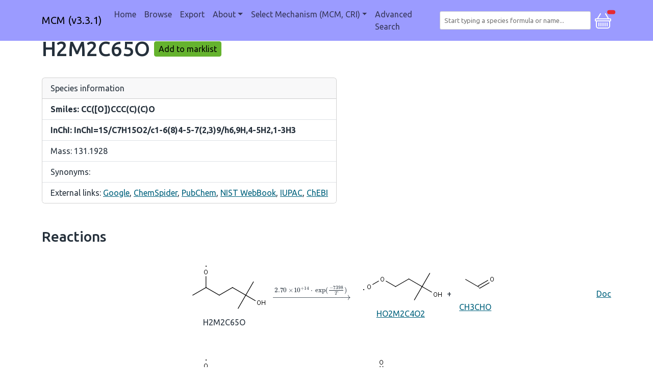

--- FILE ---
content_type: text/html;charset=utf-8
request_url: https://mcm.york.ac.uk/MCM/species/H2M2C65O
body_size: 16979
content:
<!DOCTYPE html>
<html lang="en">
  <head>
    <!-- Google tag (gtag.js) -->
    <script async src="https://www.googletagmanager.com/gtag/js?id=G-VKVFQVEE7T"></script>
    <script>
      window.dataLayer = window.dataLayer || [];
      function gtag(){dataLayer.push(arguments);}
      gtag('js', new Date());

      gtag('config', 'G-VKVFQVEE7T');
    </script>
    <meta charset="utf-8">
    <meta name="viewport" content="width=device-width, initial-scale=1, shrink-to-fit=no">
    <meta name="description" content="">
    <meta name="author" content="">
    <link rel="icon" href="../../favicon.ico">

    <title>MCM - H2M2C65O</title>

    <!-- Bootstrap core CSS -->
    <link href="https://uk-ac-york-its-faculty-dev-web-library.s3.amazonaws.com/4.27.0/css/bootstrap.css" rel="stylesheet">

    <!-- Bootstrap core JavaScript -->
    <script src="https://uk-ac-york-its-faculty-dev-web-library.s3.amazonaws.com/4.27.0/js/bootstrap.js"></script>

    <!-- Font Awesome -->
    <script src="https://uk-ac-york-its-faculty-dev-web-library.s3.amazonaws.com/4.27.0/js/fontawesome.js"></script>

    <!-- flatpickr -->
    <script src="https://uk-ac-york-its-faculty-dev-web-library.s3.amazonaws.com/4.27.0/js/flatpickr.js"></script>
    <script src="https://uk-ac-york-its-faculty-dev-web-library.s3.amazonaws.com/4.27.0/js/flatpickr-helper.js"></script>
    <link href="https://uk-ac-york-its-faculty-dev-web-library.s3.amazonaws.com/4.27.0/css/flatpickr.css" rel="stylesheet">

    <!-- luxon -->
    <script src="https://uk-ac-york-its-faculty-dev-web-library.s3.amazonaws.com/4.27.0/js/luxon.js"></script>
    <script>
        luxon.Settings.defaultLocale = "en-GB";
    </script>

    <!-- tomselect TODO should these be in web_library? -->
    <link href="https://cdn.jsdelivr.net/npm/tom-select@2.2.2/dist/css/tom-select.css" rel="stylesheet">
    <script src="https://cdn.jsdelivr.net/npm/tom-select@2.2.2/dist/js/tom-select.complete.min.js"></script>

    <!-- MathJax with mhchem extension -->
    <script id="MathJax-script" async src="https://cdn.jsdelivr.net/npm/mathjax@3/es5/tex-mml-chtml.js"></script>
    <script>
      window.MathJax = {
        loader: {load: ['[tex]/mhchem']},
        tex: {packages: {'[+]': ['mhchem']}}
      };
    </script>

    <!-- custom CSS TODO should this be in web_library? -->
    <link href="/stylesheets/app.css" rel="stylesheet">

    <!-- custom scripts -->
    <!-- TODO should automatically populate by iterating through scripts in this dir -->
    <script src="/scripts/marklist.js"></script>
    <script src="/scripts/pagination.js"></script>
    <script src="/scripts/mechanism_redirect.js"></script>

  </head>

  <body onload="refreshMarklist()">

    <header id="topNav">
      
<nav class="navbar-MCM navbar navbar-expand-md fixed-top">
  <div class="container">
    <a class="navbar-brand" href=/MCM>MCM (v3.3.1)</a>
    <button class="navbar-toggler" type="button" data-bs-toggle="collapse" data-bs-target="#navbarCollapse" aria-controls="navbarCollapse" aria-expanded="false" aria-label="Toggle navigation">
      <span class="navbar-toggler-icon"></span>
    </button>
    <div class="collapse navbar-collapse" id="navbarCollapse">
      <ul class="navbar-nav me-auto mb-2 mb-md-0">
        <li class="nav-item">
          <a class="nav-link " aria-current="page"
           href="/MCM">Home</a>
        </li>
        <li class="nav-item">
          <a class="nav-link " aria-current="page"
           href="/MCM/browse">Browse</a>
        </li>
        <li class="nav-item">
          <a class="nav-link " aria-current="page"
           href="/MCM/export">Export</a>
        </li>
        <li class="nav-item dropdown">
            <a class="nav-link dropdown-toggle " data-bs-toggle="dropdown" href="#" role="button" aria-expanded="false">About</a>
            <ul class="dropdown-menu">
              <li><a class="dropdown-item" href="/MCM/atchemonline/intro">AtChemOnline Tutorial</a></li>
              <li><a class="dropdown-item" href="/MCM/about/construction">Construction Method</a></li>
              <li><a class="dropdown-item" href="/MCM/about/links">Useful links</a></li>
              <li><a class="dropdown-item" href="/MCM/about/cite">Cite</a></li>
              <li><a class="dropdown-item" href="/MCM/about/contributors">Contributors</a></li>
              <li><a class="dropdown-item" href="/MCM/about/funding">Funding</a></li>
              <li><a class="dropdown-item" href="/MCM/about/archive">Previous versions</a></li>
            </ul>
          </li>

        <li class="nav-item dropdown">
          <a class="nav-link dropdown-toggle" data-bs-toggle="dropdown" href="#" role="button" aria-expanded="false">Select Mechanism (MCM, CRI)</a>
            <ul class="dropdown-menu">
                <li><a class="dropdown-item nav-link" onclick="redirectMechanism('MCM');">MCM (v3.3.1)</a></li>
                <li><a class="dropdown-item nav-link" onclick="redirectMechanism('CRI');">CRI (v2.2)</a></li>
            </ul>
          </li>

        <li class="nav-item">
          <a class="nav-link " aria-current="page"
           href="/MCM/advanced_search">Advanced Search</a>
        </li>

      </ul>
    </div>
    <select class="form-inline search-bar" id="tom-select-search" placeholder="Start typing a species formula or name..." aria-label="Search for a species">
    </select>
    <div>
      <a class="openbtn" data-bs-toggle="offcanvas" href="#sidebarOffcanvas" role="button" aria-controls="sidebarOffcanvas">
      <svg xmlns="http://www.w3.org/2000/svg" width="32" height="32" fill="#ffffff" class="bi bi-basket" viewBox="0 0 16 16">
        <path d="M5.757 1.071a.5.5 0 0 1 .172.686L3.383 6h9.234L10.07 1.757a.5.5 0 1 1 .858-.514L13.783 6H15a1 1 0 0 1 1 1v1a1 1 0 0 1-1 1v4.5a2.5 2.5 0 0 1-2.5 2.5h-9A2.5 2.5 0 0 1 1 13.5V9a1 1 0 0 1-1-1V7a1 1 0 0 1 1-1h1.217L5.07 1.243a.5.5 0 0 1 .686-.172zM2 9v4.5A1.5 1.5 0 0 0 3.5 15h9a1.5 1.5 0 0 0 1.5-1.5V9H2zM1 7v1h14V7H1zm3 3a.5.5 0 0 1 .5.5v3a.5.5 0 0 1-1 0v-3A.5.5 0 0 1 4 10zm2 0a.5.5 0 0 1 .5.5v3a.5.5 0 0 1-1 0v-3A.5.5 0 0 1 6 10zm2 0a.5.5 0 0 1 .5.5v3a.5.5 0 0 1-1 0v-3A.5.5 0 0 1 8 10zm2 0a.5.5 0 0 1 .5.5v3a.5.5 0 0 1-1 0v-3a.5.5 0 0 1 .5-.5zm2 0a.5.5 0 0 1 .5.5v3a.5.5 0 0 1-1 0v-3a.5.5 0 0 1 .5-.5z"/>
      </svg>
      <span id="marklist-count" class="position-absolute top-1 start-1 translate-middle badge rounded-pill bg-danger">
      </span>
      </a>
  </div>
  </div>
</nav>
<script>
  var settings = {
    maxItems: 1,
    maxOptions: 50,
    loadThrottle: 500,
    closeAfterSelect: true,
    valueField: 'Name',
    searchField: [],
    sortField: [{field: 'score', direction: 'desc'}, {field: '$score'}],
    options: [],
    create: false,
    shouldLoad: function(query, callback) {
      // Only search if have at least 2 characters
      return query.length >= 2;
    },
    load: function(query, callback) {
      // Clear previously found results, otherwise they will be kept at the top regardless of their match
      this.clearOptions();
      var url = '/MCM/search?q=' + encodeURIComponent(query);
      fetch(url)
        .then(response => response.json())
        .then(json => {
          callback(json);
        }).catch(() => {
          callback();
        });
    },
    render: {
      option: function(item, escape) {
          return `<div class="py-2 d-flex">
                      <div class="icon me-3">
                          <img class="img-fluid" src="/species_images/${ escape(item.Name) }.png" />
                      </div>
                      <div>
                          <div class="mb-1">
                              <span class="h4">
                                  ${ escape(item.Name) }
                              </span>
                          </div>
                          <div class="description">
                              ${ escape(item.Synonyms) }
                              <br>
                              Smiles: ${ escape(item.Smiles) }
                              <br>
                              Inchi: ${ escape(item.Inchi) }
                          </div>
                      </div>
                  </div>`;
      },
      item: function(item, escape) {
          return `<div class="py-2 d-flex">
                      <div class="icon me-3">
                          <img class="img-fluid" src="/species_images/${ escape(item.Name) }.png" />
                      </div>
                      <div>
                          <div class="mb-1">
                              <span class="h4">
                                  ${ escape(item.Name) }
                              </span>
                          </div>
                          <div class="description">
                              ${ escape(item.Synonyms) }
                              <br>
                              Smiles: ${ escape(item.Smiles) }
                              <br>
                              Inchi: ${ escape(item.Inchi) }
                          </div>
                      </div>
                  </div>`;
      }
    },
    onItemAdd: function(value, item) {
      window.location.href = '/MCM/species/' + value;
    }
  };
new TomSelect('#tom-select-search', settings);
</script>

    </header>

    <main role="main" class="container" id="main">
          
        
          <script>
  var current_precursor_reaction_page = 1;
</script>

<div class="d-flex flex-row flex-nowrap align-items-center">
  <h1 class="heading-no-vertical-margin">H2M2C65O</h1>
    <button class="btn btn-success btn-sm btn-marklist" id="ml-add-H2M2C65O" onclick="addToMarklist('H2M2C65O')">
      Add to marklist
    </button>
</div>

<div class="card species-card">
  <div class="card-header">
    Species information
  </div>
  <ul class="list-group list-group-flush">
    <li class="list-group-item"><strong>Smiles: CC([O])CCC(C)(C)O</strong></li>
    <li class="list-group-item"><strong>InChI: InChI=1S/C7H15O2/c1-6(8)4-5-7(2,3)9/h6,9H,4-5H2,1-3H3</strong></li>
    <li class="list-group-item">Mass: 131.1928</li>
    <li class="list-group-item">Synonyms: </li>
    <li class="list-group-item">
      External links:
      <a href="http://www.google.com/search?q=InChI=1S/C7H15O2/c1-6(8)4-5-7(2,3)9/h6,9H,4-5H2,1-3H3">Google</a>,
      <a href="http://www.chemspider.com/Search.aspx?q=InChI=1S/C7H15O2/c1-6(8)4-5-7(2,3)9/h6,9H,4-5H2,1-3H3">ChemSpider</a>,
      <a href='http://www.ncbi.nlm.nih.gov/entrez/query.fcgi?db=pccompound&term="InChI=1S/C7H15O2/c1-6(8)4-5-7(2,3)9/h6,9H,4-5H2,1-3H3"[inchi]'>PubChem</a>,
      <a href="http://webbook.nist.gov/cgi/cbook.cgi?Name=InChI=1S/C7H15O2/c1-6(8)4-5-7(2,3)9/h6,9H,4-5H2,1-3H3">NIST WebBook</a>,
      <a href="https://iupac.aeris-data.fr/search/">IUPAC</a>,
      <a href="http://www.ebi.ac.uk/chebi/advancedSearchFT.do?searchString=InChI=1S/C7H15O2/c1-6(8)4-5-7(2,3)9/h6,9H,4-5H2,1-3H3">ChEBI</a>
    </li>
  </ul>

</div>

<h3 class="rxn-title">Reactions</h3>
<div class="rxn-grid">
  <div class='rxn-reactants'><div>
<div class='rxn-species-image'>
<img src='/species_images/H2M2C65O.png'/>
H2M2C65O

</div>
</div></div>
    <div class='rxn-rate'><a>\(\ce{->[2.70\times10^{+14}*\exp({\frac{-7398}{{T}}})]}\)</a></div>
    <div class='rxn-products'><div>
<a class='rxn-species-image' href='/MCM/species/HO2M2C4O2'>
<img src='/species_images/HO2M2C4O2.png'/>
HO2M2C4O2

</a>
</div> <div class="rxn-plus"> + </div><div>
<a class='rxn-species-image' href='/MCM/species/CH3CHO'>
<img src='/species_images/CH3CHO.png'/>
CH3CHO

</a>
</div></div>
    <div class='rxn-category'><a href='/MCM/reaction_category?category=Reactions of intermediates: Alkoxy radical reaction&reactionid=1979'>
                 Doc</a></div>
  <div class='rxn-reactants'><div>
<div class='rxn-species-image'>
<img src='/species_images/H2M2C65O.png'/>
H2M2C65O

</div>
</div></div>
    <div class='rxn-rate'><a href='/MCM/rates/generic'>\(\ce{->[{KROSEC}*{O2}]}\)</a></div>
    <div class='rxn-products'><div>
<a class='rxn-species-image' href='/MCM/species/H2M2CO5C6'>
<img src='/species_images/H2M2CO5C6.png'/>
H2M2CO5C6

</a>
</div> <div class="rxn-plus"> + </div><div>

<span>
HO2
</span>

</div></div>
    <div class='rxn-category'><a href='/MCM/reaction_category?category=Reactions of intermediates: Alkoxy radical reaction&reactionid=1980'>
                 Doc</a></div>
</div>


<h3 class="rxn-title">Precursors</h3>
<button class="btn btn-primary" aria-expanded="false" aria-controls="precursorRxnsCollapse" onclick="togglePrecursorReactions(this, '1')">
  Show precursor reactions
</button>
<div id="precursorRxnsCollapse" hidden>
    <div id="page-1" class="rxn-grid">
        <div class='rxn-reactants'><div>
<a class='rxn-species-image' href='/MCM/species/H2M2C65O2'>
<img src='/species_images/H2M2C65O2.png'/>
H2M2C65O2

</a>
</div> <div class="rxn-plus"> + </div><div>

<span>
NO
</span>

</div></div>
    <div class='rxn-rate'><a href='/MCM/rates/generic'>\(\ce{->[{KRO2NO}*0.889]}\)</a></div>
    <div class='rxn-products'><div>
<div class='rxn-species-image'>
<img src='/species_images/H2M2C65O.png'/>
H2M2C65O

</div>
</div> <div class="rxn-plus"> + </div><div>

<span>
NO2
</span>

</div></div>
    <div class='rxn-category'><a href='/MCM/reaction_category?category=The Reactions of RO2 with NO&reactionid=1977'>
                 Doc</a></div>
        <div class='rxn-reactants'><div>
<a class='rxn-species-image' href='/MCM/species/H2M2C65O2'>
<img src='/species_images/H2M2C65O2.png'/>
H2M2C65O2

</a>
</div> <div class="rxn-plus"> + </div><div>

<span>
NO3
</span>

</div></div>
    <div class='rxn-rate'><a href='/MCM/rates/generic'>\(\ce{->[{KRO2NO3}]}\)</a></div>
    <div class='rxn-products'><div>
<div class='rxn-species-image'>
<img src='/species_images/H2M2C65O.png'/>
H2M2C65O

</div>
</div> <div class="rxn-plus"> + </div><div>

<span>
NO2
</span>

</div></div>
    <div class='rxn-category'><a href='/MCM/reaction_category?category=The Reactions of RO2 with NO3&reactionid=1985'>
                 Doc</a></div>
        <div class='rxn-reactants'><div>
<a class='rxn-species-image' href='/MCM/species/H2M2C65O2'>
<img src='/species_images/H2M2C65O2.png'/>
H2M2C65O2

</a>
</div></div>
    <div class='rxn-rate'><a>\(\ce{->[2.50\times10^{-13}*0.6*{RO2}]}\)</a></div>
    <div class='rxn-products'><div>
<div class='rxn-species-image'>
<img src='/species_images/H2M2C65O.png'/>
H2M2C65O

</div>
</div></div>
    <div class='rxn-category'><a href='/MCM/reaction_category?category=The permutation reactions of RO2&reactionid=1987'>
                 Doc</a></div>
        <div class='rxn-reactants'><div>
<a class='rxn-species-image' href='/MCM/species/H2M2C65NO3'>
<img src='/species_images/H2M2C65NO3.png'/>
H2M2C65NO3

</a>
</div></div>
    <div class='rxn-rate'><a href='/MCM/rates/photolysis'>\(\ce{->[J<54>]}\)</a></div>
    <div class='rxn-products'><div>
<div class='rxn-species-image'>
<img src='/species_images/H2M2C65O.png'/>
H2M2C65O

</div>
</div> <div class="rxn-plus"> + </div><div>

<span>
NO2
</span>

</div></div>
    <div class='rxn-category'><a href='/MCM/reaction_category?category=Initiation by photolysis&reactionid=1993'>
                 Doc</a></div>
        <div class='rxn-reactants'><div>
<a class='rxn-species-image' href='/MCM/species/H2M2C65OOH'>
<img src='/species_images/H2M2C65OOH.png'/>
H2M2C65OOH

</a>
</div></div>
    <div class='rxn-rate'><a href='/MCM/rates/photolysis'>\(\ce{->[J<41>]}\)</a></div>
    <div class='rxn-products'><div>
<div class='rxn-species-image'>
<img src='/species_images/H2M2C65O.png'/>
H2M2C65O

</div>
</div> <div class="rxn-plus"> + </div><div>

<span>
OH
</span>

</div></div>
    <div class='rxn-category'><a href='/MCM/reaction_category?category=Initiation by photolysis&reactionid=1998'>
                 Doc</a></div>
    </div>

  <nav aria-label="...">
    <ul class="pagination justify-content-center" id="precursor-pagination-nav">
    </ul>
  </nav>

</div>



    </main>

    <div>
      <div class="offcanvas offcanvas-start" data-bs-scroll="true" data-bs-backdrop="true" tabindex="-1" id="sidebarOffcanvas" aria-labelledby="marklistCanvasLabel">
  <div class="offcanvas-header">
    <h2 class="offcanvas-title" id="marklistCanvasLabel">Marklist</h2>
    <button type="button" class="btn-close" data-bs-dismiss="offcanvas" aria-label="Close"></button>
  </div>

  <div class="offcanvas-body marklist-container">
    <div class='marklist-btn-container'>
      <a role="button" class="btn btn-danger marklist-btn" onclick="clearMarklist()">
        Clear
      </a>
      <a role="button" class="btn btn-outline-primary marklist-btn" id="exportMarklistButton" href=/MCM/export>
        Export
      </a>
    </div>
    <hr class="marklist-btn-divider">
    <div id='marklist' class="marklist-list">
      <!-- marklisted species are listed here -->
    </div>
  </div>
</div>

    </div>

  </body>

  <!-- in page script -->
  

  <hr>
  <footer>
    <div class="footer">
<a href="mailto:andrew.rickard@york.ac.uk">Andrew Rickard</a>
<a href="https://www.york.ac.uk/about/legal-statements/">University of York Legal Statements</a>
</div>

  </footer>
</html>


--- FILE ---
content_type: text/css;charset=utf-8
request_url: https://mcm.york.ac.uk/stylesheets/app.css
body_size: 3563
content:
.rate-table {
    margin-top: 2rem;
}

.rate-table td {
    text-align: center;
}

.rate-table th {
    text-align: center;
}

div.rxn-grid {
  display: grid;
  grid-template-columns: 4fr min-content 2fr 2fr;
  grid-gap: 3em 0.5em;
  align-items: center;
  margin-bottom: 3em;
}

.rxn-title {
    margin-bottom: 1em;
}

div.rxn-plus {
    margin-left: 0.5em;
    margin-right: 0.5em;
}

div.rxn-rate {
    justify-self: center;
}

div.rxn-reactants {
    display: flex;
    flex-flow: row nowrap;
    align-items: center;
    justify-self: end;
}

div.rxn-products {
    display: flex;
    flex-flow: row nowrap;
    align-items: center;
    justify-self: start;
}

div.rxn-category {
    justify-self: end;
}

.rxn-species-image {
    display: flex;
    flex-flow: column nowrap;
    align-items: center;
}

.search-bar {
    width: 300px;
}

.marklist-container {
    display: flex;
    flex-flow: column nowrap;
}

div.species-list {
    display: flex;
    flex-flow: column nowrap;
    margin-left: 1rem;
    margin-top: 1rem;
    margin-bottom: 1rem;
    padding-left: 2rem;
}

div.marklist-list {
    display: flex;
    flex-flow: column nowrap;
    margin-top: 1rem;
    margin-bottom: 1rem;
}

div.marklist-btn-container {
    display: flex;
    flex-flow: row nowrap;
    justify-content: center;
}

a.marklist-btn {
    display: flex;
    align-self: flex-start;
    margin-bottom: 0.5rem;
    margin-left: 0.5rem;
    margin-right: 0.5rem;
    justify-content: center;
}

div#exportMarklist {
    display: grid;
    grid-template-columns: max-content max-content;
    grid-gap: 5px;
}

div.marklist-item {
    display: flex;
    flex-flow: row nowrap;
    align-items: center;
    margin-bottom: 0.5em;
}

button.btn-marklist {
    font-size: 1em;
    margin-right: 0.5em;
    padding-top: 0em;
    padding-bottom: 0em;
    color: black;
    height: 30px;
}

button.btn-marklist-sm {
    width: 30px;
}

div#browseTabContent ul {
    margin-left: 1rem;
    margin-top: 1rem;
}

a.openbtn {
  margin-left: 0.5rem;
}

button.btn-marklist-add-all {
    margin-left: 2rem;
    font-size: 1em;
    margin-right: 0.5em;
    padding-top: 0em;
    padding-bottom: 0em;
    color: black;
}

button.btn-marklist-add-all-category {
    margin-top: 1.5em;
    margin-left: 2rem;
    font-size: 1em;
    margin-right: 0.5em;
    padding-top: 0em;
    padding-bottom: 0em;
    color: black;
}

div.browse-content>div {
    margin-top: 3rem;
}

#browseTab {
    margin-top: 1.5rem;
}

div.species-card {
    margin-top: 2rem;
    margin-bottom: 3rem;
    width: fit-content;
}

form.export-form {
    margin-top: 1rem;
}

form.export-form #exportMarklist {
    margin-bottom: 1rem;
}

form.export-form .export-btn-download {
    margin-top: 1rem;
}

.heading-no-vertical-margin {
    margin-top: 0;
    margin-bottom: 0;
    margin-right: 0.5rem;
}

div#sidebarOffcanvas {
    width: auto;
}

#tom-select-search-ts-control {
    cursor: text;
}

#marklist-count {
    color: black;
}

.navbar-MCM {
    background-color: #9B9BFF;
}

.navbar-CRI {
    background-color: #FF9B9B;
}

.footer {
    display: flex;
    justify-content: space-between;
    margin-left: 50px;
    margin-right: 50px;
}

img.figure {
    display: block;
    margin-left: auto;
    margin-right: auto;
    max-width: 500px
}

.logo-row {
    display: flex;
    flex-direction: row;
    justify-content: space-between;
    align-items: center;
}

.logo-row > div {
    margin: 20px;
}

.logo-row img {
    height: 100px;
    width: 100%;
}

table.table-fit-size {
    width: auto;
}

td.photo-table-group {
    vertical-align: middle;
    text-align: center;
    font-weight: bold;
}


--- FILE ---
content_type: text/javascript
request_url: https://uk-ac-york-its-faculty-dev-web-library.s3.amazonaws.com/4.27.0/js/flatpickr-helper.js
body_size: 20587
content:
flatpickr.l10ns.default.firstDayOfWeek = 1; // Monday
flatpickr.setDefaults({
  allowInput: true,
  dateFormat: "d/m/Y",
  getWeek: getWeek,
  weekNumbers: true,
  wrap: true
});

// Config options can be overridden with
// document.querySelector(".date-picker")._flatpickr.set('option', 'value');
// https://flatpickr.js.org/instance-methods-properties-elements/#setoption-value

weekNames = {"200141":"Aut&nbsp;1","200142":"Aut&nbsp;2","200143":"Aut&nbsp;3","200144":"Aut&nbsp;4","200145":"Aut&nbsp;5","200146":"Aut&nbsp;6","200147":"Aut&nbsp;7","200148":"Aut&nbsp;8","200149":"Aut&nbsp;9","200150":"Aut&nbsp;10","200202":"Spr&nbsp;1","200203":"Spr&nbsp;2","200204":"Spr&nbsp;3","200205":"Spr&nbsp;4","200206":"Spr&nbsp;5","200207":"Spr&nbsp;6","200208":"Spr&nbsp;7","200209":"Spr&nbsp;8","200210":"Spr&nbsp;9","200211":"Spr&nbsp;10","200217":"Sum&nbsp;1","200218":"Sum&nbsp;2","200219":"Sum&nbsp;3","200220":"Sum&nbsp;4","200221":"Sum&nbsp;5","200222":"Sum&nbsp;6","200223":"Sum&nbsp;7","200224":"Sum&nbsp;8","200225":"Sum&nbsp;9","200226":"Sum&nbsp;10","200241":"Aut&nbsp;1","200242":"Aut&nbsp;2","200243":"Aut&nbsp;3","200244":"Aut&nbsp;4","200245":"Aut&nbsp;5","200246":"Aut&nbsp;6","200247":"Aut&nbsp;7","200248":"Aut&nbsp;8","200249":"Aut&nbsp;9","200250":"Aut&nbsp;10","200302":"Spr&nbsp;1","200303":"Spr&nbsp;2","200304":"Spr&nbsp;3","200305":"Spr&nbsp;4","200306":"Spr&nbsp;5","200307":"Spr&nbsp;6","200308":"Spr&nbsp;7","200309":"Spr&nbsp;8","200310":"Spr&nbsp;9","200311":"Spr&nbsp;10","200317":"Sum&nbsp;1","200318":"Sum&nbsp;2","200319":"Sum&nbsp;3","200320":"Sum&nbsp;4","200321":"Sum&nbsp;5","200322":"Sum&nbsp;6","200323":"Sum&nbsp;7","200324":"Sum&nbsp;8","200325":"Sum&nbsp;9","200326":"Sum&nbsp;10","200341":"Aut&nbsp;1","200342":"Aut&nbsp;2","200343":"Aut&nbsp;3","200344":"Aut&nbsp;4","200345":"Aut&nbsp;5","200346":"Aut&nbsp;6","200347":"Aut&nbsp;7","200348":"Aut&nbsp;8","200349":"Aut&nbsp;9","200350":"Aut&nbsp;10","200403":"Spr&nbsp;1","200404":"Spr&nbsp;2","200405":"Spr&nbsp;3","200406":"Spr&nbsp;4","200407":"Spr&nbsp;5","200408":"Spr&nbsp;6","200409":"Spr&nbsp;7","200410":"Spr&nbsp;8","200411":"Spr&nbsp;9","200412":"Spr&nbsp;10","200417":"Sum&nbsp;1","200418":"Sum&nbsp;2","200419":"Sum&nbsp;3","200420":"Sum&nbsp;4","200421":"Sum&nbsp;5","200422":"Sum&nbsp;6","200423":"Sum&nbsp;7","200424":"Sum&nbsp;8","200425":"Sum&nbsp;9","200426":"Sum&nbsp;10","200442":"Aut&nbsp;1","200443":"Aut&nbsp;2","200444":"Aut&nbsp;3","200445":"Aut&nbsp;4","200446":"Aut&nbsp;5","200447":"Aut&nbsp;6","200448":"Aut&nbsp;7","200449":"Aut&nbsp;8","200450":"Aut&nbsp;9","200451":"Aut&nbsp;10","200502":"Spr&nbsp;1","200503":"Spr&nbsp;2","200504":"Spr&nbsp;3","200505":"Spr&nbsp;4","200506":"Spr&nbsp;5","200507":"Spr&nbsp;6","200508":"Spr&nbsp;7","200509":"Spr&nbsp;8","200510":"Spr&nbsp;9","200511":"Spr&nbsp;10","200517":"Sum&nbsp;1","200518":"Sum&nbsp;2","200519":"Sum&nbsp;3","200520":"Sum&nbsp;4","200521":"Sum&nbsp;5","200522":"Sum&nbsp;6","200523":"Sum&nbsp;7","200524":"Sum&nbsp;8","200525":"Sum&nbsp;9","200526":"Sum&nbsp;10","200541":"Aut&nbsp;1","200542":"Aut&nbsp;2","200543":"Aut&nbsp;3","200544":"Aut&nbsp;4","200545":"Aut&nbsp;5","200546":"Aut&nbsp;6","200547":"Aut&nbsp;7","200548":"Aut&nbsp;8","200549":"Aut&nbsp;9","200550":"Aut&nbsp;10","200602":"Spr&nbsp;1","200603":"Spr&nbsp;2","200604":"Spr&nbsp;3","200605":"Spr&nbsp;4","200606":"Spr&nbsp;5","200607":"Spr&nbsp;6","200608":"Spr&nbsp;7","200609":"Spr&nbsp;8","200610":"Spr&nbsp;9","200611":"Spr&nbsp;10","200617":"Sum&nbsp;1","200618":"Sum&nbsp;2","200619":"Sum&nbsp;3","200620":"Sum&nbsp;4","200621":"Sum&nbsp;5","200622":"Sum&nbsp;6","200623":"Sum&nbsp;7","200624":"Sum&nbsp;8","200625":"Sum&nbsp;9","200626":"Sum&nbsp;10","200641":"Aut&nbsp;1","200642":"Aut&nbsp;2","200643":"Aut&nbsp;3","200644":"Aut&nbsp;4","200645":"Aut&nbsp;5","200646":"Aut&nbsp;6","200647":"Aut&nbsp;7","200648":"Aut&nbsp;8","200649":"Aut&nbsp;9","200650":"Aut&nbsp;10","200702":"Spr&nbsp;1","200703":"Spr&nbsp;2","200704":"Spr&nbsp;3","200705":"Spr&nbsp;4","200706":"Spr&nbsp;5","200707":"Spr&nbsp;6","200708":"Spr&nbsp;7","200709":"Spr&nbsp;8","200710":"Spr&nbsp;9","200711":"Spr&nbsp;10","200717":"Sum&nbsp;1","200718":"Sum&nbsp;2","200719":"Sum&nbsp;3","200720":"Sum&nbsp;4","200721":"Sum&nbsp;5","200722":"Sum&nbsp;6","200723":"Sum&nbsp;7","200724":"Sum&nbsp;8","200725":"Sum&nbsp;9","200726":"Sum&nbsp;10","200741":"Aut&nbsp;1","200742":"Aut&nbsp;2","200743":"Aut&nbsp;3","200744":"Aut&nbsp;4","200745":"Aut&nbsp;5","200746":"Aut&nbsp;6","200747":"Aut&nbsp;7","200748":"Aut&nbsp;8","200749":"Aut&nbsp;9","200750":"Aut&nbsp;10","200802":"Spr&nbsp;1","200803":"Spr&nbsp;2","200804":"Spr&nbsp;3","200805":"Spr&nbsp;4","200806":"Spr&nbsp;5","200807":"Spr&nbsp;6","200808":"Spr&nbsp;7","200809":"Spr&nbsp;8","200810":"Spr&nbsp;9","200811":"Spr&nbsp;10","200817":"Sum&nbsp;1","200818":"Sum&nbsp;2","200819":"Sum&nbsp;3","200820":"Sum&nbsp;4","200821":"Sum&nbsp;5","200822":"Sum&nbsp;6","200823":"Sum&nbsp;7","200824":"Sum&nbsp;8","200825":"Sum&nbsp;9","200826":"Sum&nbsp;10","200842":"Aut&nbsp;1","200843":"Aut&nbsp;2","200844":"Aut&nbsp;3","200845":"Aut&nbsp;4","200846":"Aut&nbsp;5","200847":"Aut&nbsp;6","200848":"Aut&nbsp;7","200849":"Aut&nbsp;8","200850":"Aut&nbsp;9","200851":"Aut&nbsp;10","200903":"Spr&nbsp;1","200904":"Spr&nbsp;2","200905":"Spr&nbsp;3","200906":"Spr&nbsp;4","200907":"Spr&nbsp;5","200908":"Spr&nbsp;6","200909":"Spr&nbsp;7","200910":"Spr&nbsp;8","200911":"Spr&nbsp;9","200912":"Spr&nbsp;10","200918":"Sum&nbsp;1","200919":"Sum&nbsp;2","200920":"Sum&nbsp;3","200921":"Sum&nbsp;4","200922":"Sum&nbsp;5","200923":"Sum&nbsp;6","200924":"Sum&nbsp;7","200925":"Sum&nbsp;8","200926":"Sum&nbsp;9","200927":"Sum&nbsp;10","200942":"Aut&nbsp;1","200943":"Aut&nbsp;2","200944":"Aut&nbsp;3","200945":"Aut&nbsp;4","200946":"Aut&nbsp;5","200947":"Aut&nbsp;6","200948":"Aut&nbsp;7","200949":"Aut&nbsp;8","200950":"Aut&nbsp;9","200951":"Aut&nbsp;10","201002":"Spr&nbsp;1","201003":"Spr&nbsp;2","201004":"Spr&nbsp;3","201005":"Spr&nbsp;4","201006":"Spr&nbsp;5","201007":"Spr&nbsp;6","201008":"Spr&nbsp;7","201009":"Spr&nbsp;8","201010":"Spr&nbsp;9","201011":"Spr&nbsp;10","201017":"Sum&nbsp;1","201018":"Sum&nbsp;2","201019":"Sum&nbsp;3","201020":"Sum&nbsp;4","201021":"Sum&nbsp;5","201022":"Sum&nbsp;6","201023":"Sum&nbsp;7","201024":"Sum&nbsp;8","201025":"Sum&nbsp;9","201026":"Sum&nbsp;10","201041":"Aut&nbsp;1","201042":"Aut&nbsp;2","201043":"Aut&nbsp;3","201044":"Aut&nbsp;4","201045":"Aut&nbsp;5","201046":"Aut&nbsp;6","201047":"Aut&nbsp;7","201048":"Aut&nbsp;8","201049":"Aut&nbsp;9","201050":"Aut&nbsp;10","201102":"Spr&nbsp;1","201103":"Spr&nbsp;2","201104":"Spr&nbsp;3","201105":"Spr&nbsp;4","201106":"Spr&nbsp;5","201107":"Spr&nbsp;6","201108":"Spr&nbsp;7","201109":"Spr&nbsp;8","201110":"Spr&nbsp;9","201111":"Spr&nbsp;10","201117":"Sum&nbsp;1","201118":"Sum&nbsp;2","201119":"Sum&nbsp;3","201120":"Sum&nbsp;4","201121":"Sum&nbsp;5","201122":"Sum&nbsp;6","201123":"Sum&nbsp;7","201124":"Sum&nbsp;8","201125":"Sum&nbsp;9","201126":"Sum&nbsp;10","201141":"Aut&nbsp;1","201142":"Aut&nbsp;2","201143":"Aut&nbsp;3","201144":"Aut&nbsp;4","201145":"Aut&nbsp;5","201146":"Aut&nbsp;6","201147":"Aut&nbsp;7","201148":"Aut&nbsp;8","201149":"Aut&nbsp;9","201150":"Aut&nbsp;10","201202":"Spr&nbsp;1","201203":"Spr&nbsp;2","201204":"Spr&nbsp;3","201205":"Spr&nbsp;4","201206":"Spr&nbsp;5","201207":"Spr&nbsp;6","201208":"Spr&nbsp;7","201209":"Spr&nbsp;8","201210":"Spr&nbsp;9","201211":"Spr&nbsp;10","201217":"Sum&nbsp;1","201218":"Sum&nbsp;2","201219":"Sum&nbsp;3","201220":"Sum&nbsp;4","201221":"Sum&nbsp;5","201222":"Sum&nbsp;6","201223":"Sum&nbsp;7","201224":"Sum&nbsp;8","201225":"Sum&nbsp;9","201226":"Sum&nbsp;10","201241":"Aut&nbsp;1","201242":"Aut&nbsp;2","201243":"Aut&nbsp;3","201244":"Aut&nbsp;4","201245":"Aut&nbsp;5","201246":"Aut&nbsp;6","201247":"Aut&nbsp;7","201248":"Aut&nbsp;8","201249":"Aut&nbsp;9","201250":"Aut&nbsp;10","201302":"Spr&nbsp;1","201303":"Spr&nbsp;2","201304":"Spr&nbsp;3","201305":"Spr&nbsp;4","201306":"Spr&nbsp;5","201307":"Spr&nbsp;6","201308":"Spr&nbsp;7","201309":"Spr&nbsp;8","201310":"Spr&nbsp;9","201311":"Spr&nbsp;10","201317":"Sum&nbsp;1","201318":"Sum&nbsp;2","201319":"Sum&nbsp;3","201320":"Sum&nbsp;4","201321":"Sum&nbsp;5","201322":"Sum&nbsp;6","201323":"Sum&nbsp;7","201324":"Sum&nbsp;8","201325":"Sum&nbsp;9","201326":"Sum&nbsp;10","201340":"Aut&nbsp;1","201341":"Aut&nbsp;2","201342":"Aut&nbsp;3","201343":"Aut&nbsp;4","201344":"Aut&nbsp;5","201345":"Aut&nbsp;6","201346":"Aut&nbsp;7","201347":"Aut&nbsp;8","201348":"Aut&nbsp;9","201349":"Aut&nbsp;10","201402":"Spr&nbsp;1","201403":"Spr&nbsp;2","201404":"Spr&nbsp;3","201405":"Spr&nbsp;4","201406":"Spr&nbsp;5","201407":"Spr&nbsp;6","201408":"Spr&nbsp;7","201409":"Spr&nbsp;8","201410":"Spr&nbsp;9","201411":"Spr&nbsp;10","201417":"Sum&nbsp;1","201418":"Sum&nbsp;2","201419":"Sum&nbsp;3","201420":"Sum&nbsp;4","201421":"Sum&nbsp;5","201422":"Sum&nbsp;6","201423":"Sum&nbsp;7","201424":"Sum&nbsp;8","201425":"Sum&nbsp;9","201426":"Sum&nbsp;10","201440":"Aut&nbsp;1","201441":"Aut&nbsp;2","201442":"Aut&nbsp;3","201443":"Aut&nbsp;4","201444":"Aut&nbsp;5","201445":"Aut&nbsp;6","201446":"Aut&nbsp;7","201447":"Aut&nbsp;8","201448":"Aut&nbsp;9","201449":"Aut&nbsp;10","201502":"Spr&nbsp;1","201503":"Spr&nbsp;2","201504":"Spr&nbsp;3","201505":"Spr&nbsp;4","201506":"Spr&nbsp;5","201507":"Spr&nbsp;6","201508":"Spr&nbsp;7","201509":"Spr&nbsp;8","201510":"Spr&nbsp;9","201511":"Spr&nbsp;10","201516":"Sum&nbsp;1","201517":"Sum&nbsp;2","201518":"Sum&nbsp;3","201519":"Sum&nbsp;4","201520":"Sum&nbsp;5","201521":"Sum&nbsp;6","201522":"Sum&nbsp;7","201523":"Sum&nbsp;8","201524":"Sum&nbsp;9","201525":"Sum&nbsp;10","201540":"Aut&nbsp;1","201541":"Aut&nbsp;2","201542":"Aut&nbsp;3","201543":"Aut&nbsp;4","201544":"Aut&nbsp;5","201545":"Aut&nbsp;6","201546":"Aut&nbsp;7","201547":"Aut&nbsp;8","201548":"Aut&nbsp;9","201549":"Aut&nbsp;10","201601":"Spr&nbsp;1","201602":"Spr&nbsp;2","201603":"Spr&nbsp;3","201604":"Spr&nbsp;4","201605":"Spr&nbsp;5","201606":"Spr&nbsp;6","201607":"Spr&nbsp;7","201608":"Spr&nbsp;8","201609":"Spr&nbsp;9","201610":"Spr&nbsp;10","201615":"Sum&nbsp;1","201616":"Sum&nbsp;2","201617":"Sum&nbsp;3","201618":"Sum&nbsp;4","201619":"Sum&nbsp;5","201620":"Sum&nbsp;6","201621":"Sum&nbsp;7","201622":"Sum&nbsp;8","201623":"Sum&nbsp;9","201624":"Sum&nbsp;10","201639":"Aut&nbsp;1","201640":"Aut&nbsp;2","201641":"Aut&nbsp;3","201642":"Aut&nbsp;4","201643":"Aut&nbsp;5","201644":"Aut&nbsp;6","201645":"Aut&nbsp;7","201646":"Aut&nbsp;8","201647":"Aut&nbsp;9","201648":"Aut&nbsp;10","201702":"Spr&nbsp;1","201703":"Spr&nbsp;2","201704":"Spr&nbsp;3","201705":"Spr&nbsp;4","201706":"Spr&nbsp;5","201707":"Spr&nbsp;6","201708":"Spr&nbsp;7","201709":"Spr&nbsp;8","201710":"Spr&nbsp;9","201711":"Spr&nbsp;10","201716":"Sum&nbsp;1","201717":"Sum&nbsp;2","201718":"Sum&nbsp;3","201719":"Sum&nbsp;4","201720":"Sum&nbsp;5","201721":"Sum&nbsp;6","201722":"Sum&nbsp;7","201723":"Sum&nbsp;8","201724":"Sum&nbsp;9","201725":"Sum&nbsp;10","201739":"Aut&nbsp;1","201740":"Aut&nbsp;2","201741":"Aut&nbsp;3","201742":"Aut&nbsp;4","201743":"Aut&nbsp;5","201744":"Aut&nbsp;6","201745":"Aut&nbsp;7","201746":"Aut&nbsp;8","201747":"Aut&nbsp;9","201748":"Aut&nbsp;10","201802":"Spr&nbsp;1","201803":"Spr&nbsp;2","201804":"Spr&nbsp;3","201805":"Spr&nbsp;4","201806":"Spr&nbsp;5","201807":"Spr&nbsp;6","201808":"Spr&nbsp;7","201809":"Spr&nbsp;8","201810":"Spr&nbsp;9","201811":"Spr&nbsp;10","201816":"Sum&nbsp;1","201817":"Sum&nbsp;2","201818":"Sum&nbsp;3","201819":"Sum&nbsp;4","201820":"Sum&nbsp;5","201821":"Sum&nbsp;6","201822":"Sum&nbsp;7","201823":"Sum&nbsp;8","201824":"Sum&nbsp;9","201825":"Sum&nbsp;10","201839":"Aut&nbsp;1","201840":"Aut&nbsp;2","201841":"Aut&nbsp;3","201842":"Aut&nbsp;4","201843":"Aut&nbsp;5","201844":"Aut&nbsp;6","201845":"Aut&nbsp;7","201846":"Aut&nbsp;8","201847":"Aut&nbsp;9","201848":"Aut&nbsp;10","201902":"Spr&nbsp;1","201903":"Spr&nbsp;2","201904":"Spr&nbsp;3","201905":"Spr&nbsp;4","201906":"Spr&nbsp;5","201907":"Spr&nbsp;6","201908":"Spr&nbsp;7","201909":"Spr&nbsp;8","201910":"Spr&nbsp;9","201911":"Spr&nbsp;10","201916":"Sum&nbsp;1","201917":"Sum&nbsp;2","201918":"Sum&nbsp;3","201919":"Sum&nbsp;4","201920":"Sum&nbsp;5","201921":"Sum&nbsp;6","201922":"Sum&nbsp;7","201923":"Sum&nbsp;8","201924":"Sum&nbsp;9","201925":"Sum&nbsp;10","201940":"Aut&nbsp;1","201941":"Aut&nbsp;2","201942":"Aut&nbsp;3","201943":"Aut&nbsp;4","201944":"Aut&nbsp;5","201945":"Aut&nbsp;6","201946":"Aut&nbsp;7","201947":"Aut&nbsp;8","201948":"Aut&nbsp;9","201949":"Aut&nbsp;10","202002":"Spr&nbsp;1","202003":"Spr&nbsp;2","202004":"Spr&nbsp;3","202005":"Spr&nbsp;4","202006":"Spr&nbsp;5","202007":"Spr&nbsp;6","202008":"Spr&nbsp;7","202009":"Spr&nbsp;8","202010":"Spr&nbsp;9","202011":"Spr&nbsp;10","202016":"Sum&nbsp;1","202017":"Sum&nbsp;2","202018":"Sum&nbsp;3","202019":"Sum&nbsp;4","202020":"Sum&nbsp;5","202021":"Sum&nbsp;6","202022":"Sum&nbsp;7","202023":"Sum&nbsp;8","202024":"Sum&nbsp;9","202025":"Sum&nbsp;10","202040":"Aut&nbsp;1","202041":"Aut&nbsp;2","202042":"Aut&nbsp;3","202043":"Aut&nbsp;4","202044":"Aut&nbsp;5","202045":"Aut&nbsp;6","202046":"Aut&nbsp;7","202047":"Aut&nbsp;8","202048":"Aut&nbsp;9","202049":"Aut&nbsp;10","202102":"Spr&nbsp;1","202103":"Spr&nbsp;2","202104":"Spr&nbsp;3","202105":"Spr&nbsp;4","202106":"Spr&nbsp;5","202107":"Spr&nbsp;6","202108":"Spr&nbsp;7","202109":"Spr&nbsp;8","202110":"Spr&nbsp;9","202111":"Spr&nbsp;10","202116":"Sum&nbsp;1","202117":"Sum&nbsp;2","202118":"Sum&nbsp;3","202119":"Sum&nbsp;4","202120":"Sum&nbsp;5","202121":"Sum&nbsp;6","202122":"Sum&nbsp;7","202123":"Sum&nbsp;8","202124":"Sum&nbsp;9","202125":"Sum&nbsp;10","202139":"Aut&nbsp;1","202140":"Aut&nbsp;2","202141":"Aut&nbsp;3","202142":"Aut&nbsp;4","202143":"Aut&nbsp;5","202144":"Aut&nbsp;6","202145":"Aut&nbsp;7","202146":"Aut&nbsp;8","202147":"Aut&nbsp;9","202148":"Aut&nbsp;10","202202":"Spr&nbsp;1","202203":"Spr&nbsp;2","202204":"Spr&nbsp;3","202205":"Spr&nbsp;4","202206":"Spr&nbsp;5","202207":"Spr&nbsp;6","202208":"Spr&nbsp;7","202209":"Spr&nbsp;8","202210":"Spr&nbsp;9","202211":"Spr&nbsp;10","202216":"Sum&nbsp;1","202217":"Sum&nbsp;2","202218":"Sum&nbsp;3","202219":"Sum&nbsp;4","202220":"Sum&nbsp;5","202221":"Sum&nbsp;6","202222":"Sum&nbsp;7","202223":"Sum&nbsp;8","202224":"Sum&nbsp;9","202225":"Sum&nbsp;10","202239":"Aut&nbsp;1","202240":"Aut&nbsp;2","202241":"Aut&nbsp;3","202242":"Aut&nbsp;4","202243":"Aut&nbsp;5","202244":"Aut&nbsp;6","202245":"Aut&nbsp;7","202246":"Aut&nbsp;8","202247":"Aut&nbsp;9","202248":"Aut&nbsp;10","202302":"Spr&nbsp;1","202303":"Spr&nbsp;2","202304":"Spr&nbsp;3","202305":"Spr&nbsp;4","202306":"Spr&nbsp;5","202307":"Spr&nbsp;6","202308":"Spr&nbsp;7","202309":"Spr&nbsp;8","202310":"Spr&nbsp;9","202311":"Spr&nbsp;10","202316":"Sum&nbsp;1","202317":"Sum&nbsp;2","202318":"Sum&nbsp;3","202319":"Sum&nbsp;4","202320":"Sum&nbsp;5","202321":"Sum&nbsp;6","202322":"Sum&nbsp;7","202323":"Sum&nbsp;8","202324":"Sum&nbsp;9","202325":"Sum&nbsp;10","202338":"s1/0","202339":"s1/1","202340":"s1/2","202341":"s1/3","202342":"s1/4","202343":"s1/5","202345":"s1/6","202346":"s1/7","202347":"s1/8","202348":"s1/9","202349":"s1/10","202350":"s1/11","202402":"s1/12","202403":"s1/13","202404":"s1/14","202405":"s1/15","202406":"s2/0","202407":"s2/1","202408":"s2/2","202409":"s2/3","202410":"s2/4","202411":"s2/5","202412":"s2/6","202415":"s2/7","202416":"s2/8","202417":"s2/9","202418":"s2/10","202419":"s2/11","202420":"s2/12","202421":"s2/13","202422":"s2/14","202423":"s2/15","202424":"ss/1","202425":"ss/2","202426":"ss/3","202427":"ss/4","202428":"ss/5","202429":"ss/6","202430":"ss/7","202431":"ss/8","202432":"ss/9","202433":"ss/10","202434":"ss/11","202435":"ss/12","202436":"ss/13","202437":"ss/14","202438":"s1/0","202439":"s1/1","202440":"s1/2","202441":"s1/3","202442":"s1/4","202443":"s1/5","202445":"s1/6","202446":"s1/7","202447":"s1/8","202448":"s1/9","202449":"s1/10","202450":"s1/11","202502":"s1/12","202503":"s1/13","202504":"s1/14","202505":"s1/15","202506":"s2/0","202507":"s2/1","202508":"s2/2","202509":"s2/3","202510":"s2/4","202511":"s2/5","202512":"s2/6","202513":"s2/7","202514":"s2/8","202517":"s2/9","202518":"s2/10","202519":"s2/11","202520":"s2/12","202521":"s2/13","202522":"s2/14","202523":"s2/15","202524":"ss/1","202525":"ss/2","202526":"ss/3","202527":"ss/4","202528":"ss/5","202529":"ss/6","202530":"ss/7","202531":"ss/8","202532":"ss/9","202533":"ss/10","202534":"ss/11","202535":"ss/12","202536":"ss/13","202537":"ss/14","202538":"s1/0","202539":"s1/1","202540":"s1/2","202541":"s1/3","202542":"s1/4","202543":"s1/5","202545":"s1/6","202546":"s1/7","202547":"s1/8","202548":"s1/9","202549":"s1/10","202550":"s1/11","202602":"s1/12","202603":"s1/13","202604":"s1/14","202605":"s1/15","202606":"s2/0","202607":"s2/1","202608":"s2/2","202609":"s2/3","202610":"s2/4","202611":"s2/5","202612":"s2/6","202613":"s2/7","202616":"s2/8","202617":"s2/9","202618":"s2/10","202619":"s2/11","202620":"s2/12","202621":"s2/13","202622":"s2/14","202623":"s2/15","202624":"ss/1","202625":"ss/2","202626":"ss/3","202627":"ss/4","202628":"ss/5","202629":"ss/6","202630":"ss/7","202631":"ss/8","202632":"ss/9","202633":"ss/10","202634":"ss/11","202635":"ss/12","202636":"ss/13","202637":"ss/14","202638":"ss/15","202639":"s1/0","202640":"s1/1","202641":"s1/2","202642":"s1/3","202643":"s1/4","202644":"s1/5","202646":"s1/6","202647":"s1/7","202648":"s1/8","202649":"s1/9","202650":"s1/10","202651":"s1/11","202702":"s1/12","202703":"s1/13","202704":"s1/14","202705":"s1/15","202706":"s2/0","202707":"s2/1","202708":"s2/2","202709":"s2/3","202710":"s2/4","202711":"s2/5","202714":"s2/6","202715":"s2/7","202716":"s2/8","202717":"s2/9","202718":"s2/10","202719":"s2/11","202720":"s2/12","202721":"s2/13","202722":"s2/14","202723":"s2/15","202724":"ss/1","202725":"ss/2","202726":"ss/3","202727":"ss/4","202728":"ss/5","202729":"ss/6","202730":"ss/7","202731":"ss/8","202732":"ss/9","202733":"ss/10","202734":"ss/11","202735":"ss/12","202736":"ss/13","202737":"ss/14","202738":"s1/0","202739":"s1/1","202740":"s1/2","202741":"s1/3","202742":"s1/4","202743":"s1/5","202745":"s1/6","202746":"s1/7","202747":"s1/8","202748":"s1/9","202749":"s1/10","202750":"s1/11","202802":"s1/12","202803":"s1/13","202804":"s1/14","202805":"s1/15","202806":"s2/0","202807":"s2/1","202808":"s2/2","202809":"s2/3","202810":"s2/4","202811":"s2/5","202812":"s2/6","202813":"s2/7","202814":"s2/8","202817":"s2/9","202818":"s2/10","202819":"s2/11","202820":"s2/12","202821":"s2/13","202822":"s2/14","202823":"s2/15","202824":"ss/1","202825":"ss/2","202826":"ss/3","202827":"ss/4","202828":"ss/5","202829":"ss/6","202830":"ss/7","202831":"ss/8","202832":"ss/9","202833":"ss/10","202834":"ss/11","202835":"ss/12","202836":"ss/13","202837":"ss/14","202838":"s1/0","202839":"s1/1","202840":"s1/2","202841":"s1/3","202842":"s1/4","202843":"s1/5","202845":"s1/6","202846":"s1/7","202847":"s1/8","202848":"s1/9","202849":"s1/10","202850":"s1/11","202902":"s1/12","202903":"s1/13","202904":"s1/14","202905":"s1/15","202906":"s2/0","202907":"s2/1","202908":"s2/2","202909":"s2/3","202910":"s2/4","202911":"s2/5","202912":"s2/6","202915":"s2/7","202916":"s2/8","202917":"s2/9","202918":"s2/10","202919":"s2/11","202920":"s2/12","202921":"s2/13","202922":"s2/14","202923":"s2/15","202924":"ss/1","202925":"ss/2","202926":"ss/3","202927":"ss/4","202928":"ss/5","202929":"ss/6","202930":"ss/7","202931":"ss/8","202932":"ss/9","202933":"ss/10","202934":"ss/11","202935":"ss/12","202936":"ss/13","202937":"ss/14","202938":"s1/0","202939":"s1/1","202940":"s1/2","202941":"s1/3","202942":"s1/4","202943":"s1/5","202945":"s1/6","202946":"s1/7","202947":"s1/8","202948":"s1/9","202949":"s1/10","202950":"s1/11","203002":"s1/12","203003":"s1/13","203004":"s1/14","203005":"s1/15","203006":"s2/0","203007":"s2/1","203008":"s2/2","203009":"s2/3","203010":"s2/4","203011":"s2/5","203012":"s2/6","203013":"s2/7","203014":"s2/8","203017":"s2/9","203018":"s2/10","203019":"s2/11","203020":"s2/12","203021":"s2/13","203022":"s2/14","203023":"s2/15","203024":"ss/1","203025":"ss/2","203026":"ss/3","203027":"ss/4","203028":"ss/5","203029":"ss/6","203030":"ss/7","203031":"ss/8","203032":"ss/9","203033":"ss/10","203034":"ss/11","203035":"ss/12","203036":"ss/13","203037":"ss/14","203038":"ss/15"};

/**
* Get the week name for the given date
* @param date
* @returns {string}
*/
function getWeek(date) {
  // kkkkWW is the ISO year and week numbers (see https://moment.github.io/luxon/#/formatting?id=table-of-tokens)
  return weekNames[luxon.DateTime.fromJSDate(date).toFormat("kkkkWW")] || "";
}


--- FILE ---
content_type: application/javascript;charset=utf-8
request_url: https://mcm.york.ac.uk/scripts/marklist.js
body_size: 7078
content:
function addSpeciesToCookie(x) {
  var curr_marklist = getCookie('marklist');
  // Checking to see if species is in the cookie already
  if (curr_marklist.search('(^|,)'+x+'($|,)') == -1) {
    let sep = curr_marklist == '' ? '' : ',';
    setCookie('marklist', curr_marklist + sep + x);
  }
}

function updateMarklistButtonOnceAdded(species) {
  var button = document.getElementById("ml-add-" + species);
  if (button != null) {
      button.classList.remove("btn-success");
      button.classList.add("btn-danger");

      let current_text = button.innerHTML.trim();
      let new_text = '-';
      if (current_text == '+') {
          new_text = '-';
      } else if (current_text == 'Add to marklist') {
          new_text = "Remove from marklist";
      }
      button.innerHTML = new_text;
      button.setAttribute("onclick", "removeFromMarklist('"+species+"')");
  }
}

function updateMarklistButtonOnceRemoved(species) {
  var button = document.getElementById("ml-add-" + species);
  if (button != null) {
      button.classList.remove("btn-danger");
      button.classList.add("btn-success");

      let current_text = button.innerHTML.trim();
      let new_text = '+';
      if (current_text == '-') {
          new_text = '+';
      } else if (current_text == 'Remove from marklist') {
          new_text = "Add to marklist";
      }
      button.innerHTML = new_text;

      button.setAttribute("onclick", "addToMarklist('"+species+"')");
  }
}

function addToMarklist(x) {
  addSpeciesToCookie(x);
  updateMarklistButtonOnceAdded(x);
  refreshMarklist();
}

function addAllVOCsToMarklist() {
  // Get all VOCs from their links on this page. The MCM name is only obtainable from their URL
  // As the displayed text is their human readable name
  let eles = document.querySelectorAll("#browseTabContent div div div a");
  // This could be achieved with calling addToMarklist inside the loop
  // But that will lead to multiple redundant calls to refreshMarklist()
  eles.forEach(function(x) {
      let voc = x.getAttribute("href").replace(/\/.+\/species\//, "")
      addSpeciesToCookie(voc);
      updateMarklistButtonOnceAdded(voc);
  });
  refreshMarklist();
}

function addCurrentVOCGroupToMarklist() {
  // Find all species from the active tab item
  let eles = document.querySelectorAll("div.active .species-list .marklist-item a");
  // This could be achieved with calling addToMarklist inside the loop
  // But that will lead to multiple redundant calls to refreshMarklist()
  eles.forEach(function(x) {
      let voc = x.getAttribute("href").replace(/\/.+\/species\//, "")
      addSpeciesToCookie(voc);
      updateMarklistButtonOnceAdded(voc);
  });
  refreshMarklist();
}

async function getMarklistLengthFromCookie() {
  const species = await parseSpeciesFromCookie()
  return species.length
}

function updateMarklistIconCount() {
  const icon = document.getElementById('marklist-count');
  getMarklistLengthFromCookie().then( (length) => {
      icon.textContent = length;
  });
}

function refreshMarklist() {
  // Remove all values from marklist and redraw
  var ml = document.getElementById('marklist');
  ml.replaceChildren();
  parseSpeciesFromCookie().then( (species) => {
      species.forEach(function(x) {
        // Each species is represented by:
        // 1. a containing div (needed to apply styles that can't apply to li)
        // 2. an li
        // 3. a button (to remove from marklist)

        if (x == '') return;
        var div = document.createElement("div");
        div.setAttribute("class", "marklist-item");
        div.setAttribute("id", "ml-" + x);

        var remove_button = document.createElement("button");
        remove_button.setAttribute("type", "button");
        remove_button.setAttribute("class", "btn btn-danger btn-small btn-marklist btn-marklist-sm");
        remove_button.setAttribute("onclick", "removeFromMarklist('"+x+"')");
        remove_button.textContent = '-';

        var species_label = document.createElement("span");
        species_label.textContent = x;

        div.appendChild(remove_button);
        div.appendChild(species_label);
        ml.appendChild(div);
      });
  });

  updateMarklistIconCount();

  getMarklistLengthFromCookie().then( (length) => {
      if (length == 0) {
          disableExportButton();
      } else if (length > 0) {
        enableExportButton();
      }
  });

  if (/\/export$/.test(window.location.pathname)) {
      populateExportMarklist();
  }
}

function setCookie(cname, cvalue) {
  let expires="Session";
  document.cookie = cname + "=" + cvalue + ";" + expires + ";path=/;SameSite=Strict;";
}

function getCookie(cname) {
  let name = cname + "=";
  let ca = document.cookie.split(';');
  for(let i = 0; i < ca.length; i++) {
    let c = ca[i];
    while (c.charAt(0) == ' ') {
      c = c.substring(1);
    }
    if (c.indexOf(name) == 0) {
      return c.substring(name.length, c.length);
    }
  }
  return "";
}

function clearMarklist() {
  // This could be done through multiple calls to
  // removeFromMarklist but that would have unnecessary
  // refreshes at each iteration
  parseSpeciesFromCookie().then( (species) => {
      species.forEach(function(x) {
        updateMarklistButtonOnceRemoved(x);
      });

      // Remove all species from the marklist by explicitly clearing cookie
      setCookie('marklist', '');
      refreshMarklist();
  });
}

function removeFromMarklist(x) {
  // Remove species from cookie then redraw marklist
  var curr_cookie = getCookie('marklist');
  re = new RegExp(x + '\\b,?')
  curr_cookie = curr_cookie.replace(re, "")
  curr_cookie = curr_cookie.replace(/,$/, "")  // If the target species was last there will be a trailing comma
  setCookie('marklist', curr_cookie);
  updateMarklistButtonOnceRemoved(x);

  refreshMarklist();
}

function enableExportButton() {
    const btn = document.getElementById('exportMarklistButton');
    btn.classList.remove("disabled");
}

function disableExportButton() {
    const btn = document.getElementById('exportMarklistButton');
    btn.classList.add("disabled");
}

async function parseSpeciesFromCookie() {
  // Parses the marklist cookie to extract valid species
  //
  // Args:
  //   None.
  //
  // Returns:
  //   An array of valid species names (as strings).
  const response = await fetch('/marklist-validate')
  const results = await response.json()
  return results['valid']
}

function populateExportMarklist() {
  parseSpeciesFromCookie().then( (species) => {
      // Remove all values from marklist and redraw
      var ml = document.getElementById('exportMarklist');
      ml.replaceChildren();

      species.forEach(function(x) {
        var input = document.createElement("input");
        input.setAttribute("type", "checkbox");
        input.setAttribute("name", "selected[]");
        input.setAttribute("id", "export-"+x);
        input.setAttribute("value", x);
        input.setAttribute("checked", true);

        var label = document.createElement("label");
        label.setAttribute("for", "export-"+x);
        label.textContent = x;

        ml.appendChild(input);
        ml.appendChild(label);
      });
  });
}


--- FILE ---
content_type: application/javascript;charset=utf-8
request_url: https://mcm.york.ac.uk/scripts/pagination.js
body_size: 3166
content:
function createNavEntry(pageNumber, label, currentPage, maxPage) {
    let li = document.createElement('li');
    li.setAttribute('class', 'page-item');
    if (pageNumber == currentPage) {
        li.classList.add('active');
    }
    li.setAttribute('id', 'list-button-' + pageNumber);
    let button = document.createElement("button");
    button.setAttribute("class", "page-link");
    button.setAttribute("type", "button");
    button.onclick = function() {showPage(pageNumber, maxPage)};
    button.textContent = label;
    li.appendChild(button);
    return li;
}

function populateNav(currentPage, maxPage, delta) {
    var startPage = 1;
    var endPage = maxPage;

    // Logic adapted from StackOverflow
    // https://stackoverflow.com/a/31836340
    if (maxPage <= (2*delta) + 5) {
        // in this case, too few pages, so display them all
        startPage = 1
        endPage = maxPage
    } else if (currentPage <= delta + 3) {
        // in this case, currentPage is too close to the beginning
        startPage = 1
        endPage = (2*delta)+3
    } else if (currentPage >= maxPage - (delta+2)) {
        // in this case, currentPage is too close to the end
        startPage = maxPage - (2*delta) - 2
        endPage = maxPage
    } else {
        // regular case
        startPage = currentPage - delta
        endPage = currentPage + delta
    }

    let container = document.getElementById('precursor-pagination-nav');
    container.replaceChildren();

    if (startPage > 1)
        container.appendChild(createNavEntry(1, '1', currentPage, maxPage));
    if (startPage > 2)
        container.appendChild(createNavEntry(startPage-1, '...', currentPage, maxPage));
    for (let i=startPage; i <= endPage; i++) {
        container.appendChild(createNavEntry(i, i, currentPage, maxPage));
    }
    if (endPage < maxPage - 1)
        container.appendChild(createNavEntry(endPage+1, '...', currentPage, maxPage));
    if (endPage < maxPage)
        container.appendChild(createNavEntry(maxPage, maxPage, currentPage, maxPage));
}

function showPage(i, N) {
    // Display the paged reactions
    // TODO Only hide last page if can keep track of state
    hideAllPages(N);
    let ele = document.getElementById("page-" + i);
    ele.hidden = false;

    // Keep state of currently viewed page for toggling display of all the reactions
    // i.e. so can hide all reactions, then when toggle again will revert back to the previously
    // opened page rather than defaulting to first
    current_precursor_reaction_page = i;

    // Update the navigation buttons list
    populateNav(i, N, 2);
}

function hideAllPages(N) {
    for (let i = 1; i <= N; i++) {
        let reaction_list = document.getElementById("page-" + i);
        reaction_list.hidden = true;
    }
}

function togglePrecursorReactions(but, max_page) {
    let container = document.getElementById("precursorRxnsCollapse");
    // Toggle container visibility
    container.hidden = !container.hidden;

    // Show the current page
    if (!container.hidden) {
        showPage(current_precursor_reaction_page, max_page);
    }

    // Update button text to reflect status
    but.textContent = container.hidden ? 'Show precursor reactions' : 'Hide precursor reactions';
}
